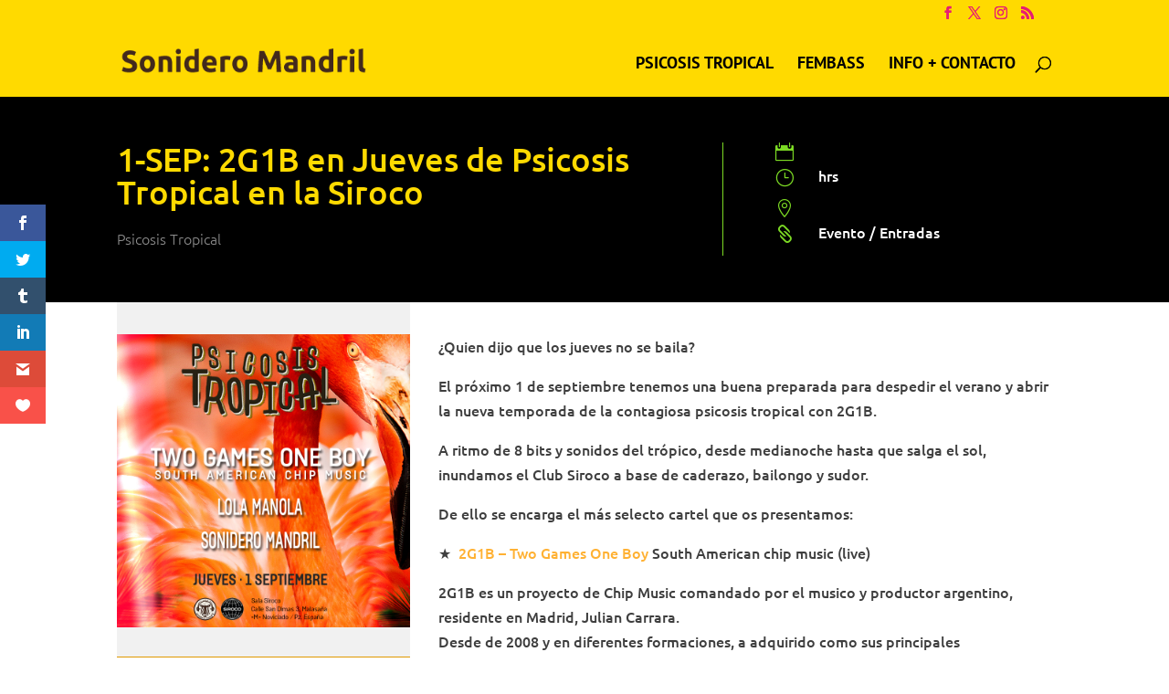

--- FILE ---
content_type: text/html; charset=UTF-8
request_url: https://sonideromandril.com/wp-admin/admin-ajax.php
body_size: -236
content:
6.6k

--- FILE ---
content_type: text/css
request_url: https://sonideromandril.com/wp-content/themes/freepresscoop/style.css?ver=4.27.4
body_size: -95
content:
/*
Theme Name: Freepress Coop
Theme URI: http://freepress.coop
Version: 1.0
Description: Child Theme de Divi adpatado para este sitio web.
Author: Freepress S. Coop. Mad.
Author URI: http://www.freepress.coop
Template: Divi
*/

/* Estilos personalizados */
